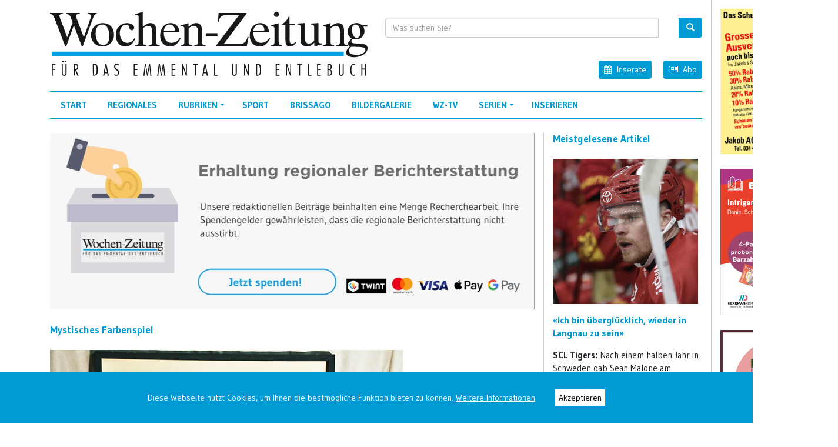

--- FILE ---
content_type: text/html; charset=utf-8
request_url: https://www.wochen-zeitung.ch/d/id/51546/t/Mystisches-Farbenspiel
body_size: 14413
content:
<!DOCTYPE html>
<html  lang="de-CH">
<head id="Head"><meta content="text/html; charset=UTF-8" http-equiv="Content-Type" />
<link rel="apple-touch-icon" sizes="57x57" href="/portals/2/Favicons/apple-icon-57x57.png">
<link rel="apple-touch-icon" sizes="60x60" href="/portals/2/Favicons/apple-icon-60x60.png">
<link rel="apple-touch-icon" sizes="72x72" href="/portals/2/Favicons/apple-icon-72x72.png">
<link rel="apple-touch-icon" sizes="76x76" href="/portals/2/Favicons/apple-icon-76x76.png">
<link rel="apple-touch-icon" sizes="114x114" href="/portals/2/Favicons/apple-icon-114x114.png">
<link rel="apple-touch-icon" sizes="120x120" href="/portals/2/Favicons/apple-icon-120x120.png">
<link rel="apple-touch-icon" sizes="144x144" href="/portals/2/Favicons/apple-icon-144x144.png">
<link rel="apple-touch-icon" sizes="152x152" href="/portals/2/Favicons/apple-icon-152x152.png">
<link rel="apple-touch-icon" sizes="180x180" href="/portals/2/Favicons/apple-icon-180x180.png">
<link rel="icon" type="image/png" sizes="192x192"  href="/portals/2/Favicons/android-icon-192x192.png">
<link rel="icon" type="image/png" sizes="32x32" href="/portals/2/Favicons/Favicon-32x32.png">
<link rel="icon" type="image/png" sizes="96x96" href="/portals/2/Favicons/Favicon-96x96.png">
<link rel="icon" type="image/png" sizes="16x16" href="/portals/2/Favicons/Favicon-16x16.png">
<meta name="msapplication-TileColor" content="#ffffff">
<meta name="msapplication-TileImage" content="/portals/2/Favicons/ms-icon-144x144.png">
<meta name="theme-color" content="#ffffff"><meta http-equiv="X-UA-Compatible" content="IE=edge" /><title>
	Mystisches  Farbenspiel
</title><meta id="MetaDescription" name="DESCRIPTION" content="Die Wochen-Zeitung für das Emmental und Entlebuch berichtet in ihrer Onlineausgabe jede Woche aktuell über Politik, Wirtschaft, Kultur und Sport" /><meta id="MetaKeywords" name="KEYWORDS" content="Emmental, Entlebuch, Region, Zeitung, Bilder, Gemeinden, Politik, Wirtschaft, Kultur, Sport, Leserforum, Brissago, Kolumne, pda, Kanton, Bern, Luzern, Herrmann, Langnau, News, Aktuell, Gratisanzeiger" /><meta id="MetaRobots" name="ROBOTS" content="INDEX, FOLLOW" /><link href="/Resources/Shared/stylesheets/dnndefault/7.0.0/default.css?cdv=407" type="text/css" rel="stylesheet"/><link href="/DesktopModules/DnnSharp/SearchBoost/module.css?cdv=407" type="text/css" rel="stylesheet"/><link href="/Portals/2/Skins/WZ/skin.css?cdv=407" type="text/css" rel="stylesheet"/><link href="/Portals/2/portal.css?cdv=407" type="text/css" rel="stylesheet"/><link href="/Portals/2/Skins/WZ/assets/css/bootstrap.css?cdv=407" type="text/css" rel="stylesheet"/><link href="/Portals/2/Skins/WZ/assets/css/smartmenus.css?cdv=407" type="text/css" rel="stylesheet"/><link href="https://cdnjs.cloudflare.com/ajax/libs/animate.css/3.5.2/animate.min.css?cdv=407" type="text/css" rel="stylesheet"/><link href="/Portals/2/Skins/WZ/assets/css/dnncontra.css?cdv=407" type="text/css" rel="stylesheet"/><link href="/Portals/2/Skins/WZ/custom/custom.css?cdv=407" type="text/css" rel="stylesheet"/><link href="/Portals/2/Skins/WZ/custom/magnific-popup.css?cdv=407" type="text/css" rel="stylesheet"/><link href="/Portals/2/Skins/WZ/custom/swipebox.min.css?cdv=407" type="text/css" rel="stylesheet"/><link href="/Portals/2/Skins/WZ/assets/css/_base.css?cdv=407" type="text/css" rel="stylesheet"/><link href="/DesktopModules/DnnSharp/SearchBoost/templates/input/wz/styles.css?cdv=407" type="text/css" rel="stylesheet"/><link href="/DesktopModules/DnnSharp/Common/static/bootstrap337/css/bootstrap.min.css?cdv=407" type="text/css" rel="stylesheet"/><script type="text/javascript">var g_dnnsfState = {"commonUrl":"/DesktopModules/DnnSharp/Common","protocol":"https","locale":"de-CH","alias":"www.wochen-zeitung.ch","tabId":261,"commonVersion":"5.11.9","virtualDirectory":"","rootAlias":"www.wochen-zeitung.ch","dnnPageQuery":"?id=51546\u0026t=Mystisches-Farbenspiel\u0026language=de-CH"};</script><script src="/Resources/libraries/jQuery/03_05_01/jquery.js?cdv=407" type="text/javascript"></script><script src="/Resources/libraries/jQuery-Migrate/03_02_00/jquery-migrate.js?cdv=407" type="text/javascript"></script><script src="/Resources/libraries/jQuery-UI/01_12_01/jquery-ui.js?cdv=407" type="text/javascript"></script><link rel='SHORTCUT ICON' href='/Portals/2/favicon.ico?ver=uOdkge5awTD03O_LSouclw%3d%3d' type='image/x-icon' /><meta property="og:title" content="Mystisches  Farbenspiel" /><meta property="og:description" content="Das Emmental im Bild: Die Bilder des Burgdorfer Buchdruckers Emil Jenzer weckten das Interesse des Kunstsammlers Schwaar an der grafischen Kunst  Die intensive Leuchtkraft der Farben, die Bewegthei..." /><meta property="og:image" content="https://www.wochen-zeitung.ch/portals/2/images/publications/56043/16-Schwaar_Jenzer-Emil.jpg" /><meta property="og:url" content="https://www.wochen-zeitung.ch/d/id/51546/t/Mystisches-Farbenspiel" /><meta name="twitter:card" content="summary_large_image" /><meta property="og:site_name" content="Wochen-Zeitung für das Emmental und Entlebuch" /><meta name="twitter:image:alt" /><meta property="og:type" content="article" />     
        
			    <script type="text/javascript">
			      var _gaq = _gaq || [];
			      _gaq.push(['_setAccount', 'G-0SEZGB5P2P']);
			      _gaq.push(['_gat._anonymizeIp']);			      
			      _gaq.push(['_trackPageview']);
			 
			      (function() {
				    var ga = document.createElement('script'); ga.type = 'text/javascript'; ga.async = true;
				    ga.src = ('https:' == document.location.protocol ? 'https://ssl' : 'http://www') + '.google-analytics.com/ga.js';
				    var s = document.getElementsByTagName('script')[0]; s.parentNode.insertBefore(ga, s);
			      })();
			    </script>
        
		  <meta name="viewport" content="width=device-width, initial-scale=1.0, maximum-scale=1.0, minimum-scale=1.0, user-scalable=no" /><script src="/DesktopModules/DnnSharp/InfoBox/static/infobox.js?cdv=407" type="text/javascript"></script></head>
<body id="Body">
    <!--MONITORING="547889541235586551245524"-->
    <form method="post" action="/d/id/51546/t/Mystisches-Farbenspiel" id="Form" enctype="multipart/form-data">
<div class="aspNetHidden">
<input type="hidden" name="__EVENTTARGET" id="__EVENTTARGET" value="" />
<input type="hidden" name="__EVENTARGUMENT" id="__EVENTARGUMENT" value="" />
<input type="hidden" name="__VIEWSTATE" id="__VIEWSTATE" value="fPZCz5aMcAgXORcIw5EDMv8vGgZKWJzSKjFvU4+MaduXT5rsvQmpc0/UTtTQlUZRvrqb2zQP/T8kWSn/FJY+8TOPoa10bRCAVQc5eg==" />
</div>

<script type="text/javascript">
//<![CDATA[
var theForm = document.forms['Form'];
if (!theForm) {
    theForm = document.Form;
}
function __doPostBack(eventTarget, eventArgument) {
    if (!theForm.onsubmit || (theForm.onsubmit() != false)) {
        theForm.__EVENTTARGET.value = eventTarget;
        theForm.__EVENTARGUMENT.value = eventArgument;
        theForm.submit();
    }
}
//]]>
</script>


<script src="/WebResource.axd?d=pynGkmcFUV16oN3-wwIGUZOlOiR5ynJI0Jf6vdFt43aQouI0JnzUiRZbgiA1&amp;t=638901613900000000" type="text/javascript"></script>


<script type="text/javascript">
//<![CDATA[
$(function() { 
                         dnnsf.api.searchboost.initInputBox({"ClientId":"dnn_ctr1034_SearchInput_pnlInput","BehaviorId":3,"SuggestionsApi":"//www.wochen-zeitung.ch/DesktopModules/DnnSharp/SearchBoost/API/Autocomplete/FromPopularSearchTerms","UseAutocompleteWithSearchResults":false,"UseAutocompleteWithCategories":false,"PreventNormalSearchForAutocompleteWithSearchResults":false,"SuggestionCount":8,"FwdToSearchResultsPageApi":"//www.wochen-zeitung.ch/DesktopModules/DnnSharp/SearchBoost/API/Search/FwdToSearchResultsPage?language=de-CH","IsLiveSearch":false,"RenderResultsApi":"//www.wochen-zeitung.ch/DesktopModules/DnnSharp/SearchBoost/API/Search/RenderResults"});
                    });infoBox.init({ appUrl: '/DesktopModules/DnnSharp/InfoBox', commonUrl: '/DesktopModules/DnnSharp/Common', tabId: 261, queryString: 'TabId=261&id=51546&t=Mystisches-Farbenspiel&language=de-CH' });var __cultureInfo = {"name":"de-CH","numberFormat":{"CurrencyDecimalDigits":2,"CurrencyDecimalSeparator":".","IsReadOnly":false,"CurrencyGroupSizes":[3],"NumberGroupSizes":[3],"PercentGroupSizes":[3],"CurrencyGroupSeparator":"\u0027","CurrencySymbol":"CHF","NaNSymbol":"NaN","CurrencyNegativePattern":2,"NumberNegativePattern":1,"PercentPositivePattern":1,"PercentNegativePattern":1,"NegativeInfinitySymbol":"-∞","NegativeSign":"-","NumberDecimalDigits":2,"NumberDecimalSeparator":".","NumberGroupSeparator":"\u0027","CurrencyPositivePattern":2,"PositiveInfinitySymbol":"∞","PositiveSign":"+","PercentDecimalDigits":2,"PercentDecimalSeparator":".","PercentGroupSeparator":"\u0027","PercentSymbol":"%","PerMilleSymbol":"‰","NativeDigits":["0","1","2","3","4","5","6","7","8","9"],"DigitSubstitution":1},"dateTimeFormat":{"AMDesignator":"vorm.","Calendar":{"MinSupportedDateTime":"\/Date(-62135596800000)\/","MaxSupportedDateTime":"\/Date(253402297199999)\/","AlgorithmType":1,"CalendarType":1,"Eras":[1],"TwoDigitYearMax":2029,"IsReadOnly":false},"DateSeparator":".","FirstDayOfWeek":1,"CalendarWeekRule":2,"FullDateTimePattern":"dddd, d. MMMM yyyy HH:mm:ss","LongDatePattern":"dddd, d. MMMM yyyy","LongTimePattern":"HH:mm:ss","MonthDayPattern":"d. MMMM","PMDesignator":"nachm.","RFC1123Pattern":"ddd, dd MMM yyyy HH\u0027:\u0027mm\u0027:\u0027ss \u0027GMT\u0027","ShortDatePattern":"dd.MM.yyyy","ShortTimePattern":"HH:mm","SortableDateTimePattern":"yyyy\u0027-\u0027MM\u0027-\u0027dd\u0027T\u0027HH\u0027:\u0027mm\u0027:\u0027ss","TimeSeparator":":","UniversalSortableDateTimePattern":"yyyy\u0027-\u0027MM\u0027-\u0027dd HH\u0027:\u0027mm\u0027:\u0027ss\u0027Z\u0027","YearMonthPattern":"MMMM yyyy","AbbreviatedDayNames":["So.","Mo.","Di.","Mi.","Do.","Fr.","Sa."],"ShortestDayNames":["So.","Mo.","Di.","Mi.","Do.","Fr.","Sa."],"DayNames":["Sonntag","Montag","Dienstag","Mittwoch","Donnerstag","Freitag","Samstag"],"AbbreviatedMonthNames":["Jan","Feb","Mär","Apr","Mai","Jun","Jul","Aug","Sep","Okt","Nov","Dez",""],"MonthNames":["Januar","Februar","März","April","Mai","Juni","Juli","August","September","Oktober","November","Dezember",""],"IsReadOnly":false,"NativeCalendarName":"Gregorianischer Kalender","AbbreviatedMonthGenitiveNames":["Jan.","Feb.","März","Apr.","Mai","Juni","Juli","Aug.","Sep.","Okt.","Nov.","Dez.",""],"MonthGenitiveNames":["Januar","Februar","März","April","Mai","Juni","Juli","August","September","Oktober","November","Dezember",""]},"eras":[1,"n. Chr.",null,0]};//]]>
</script>

<script src="/ScriptResource.axd?d=adh3E5cO-sui5hiWTUsTpNi8RIbyPTd6nT963l4o753awot_Nsh1wMRTIObTPrh5xUZzhdZjS7XHR_BAH6Djl8SEyTwA8Ego7rlAULBe-fcN2E89XVDXmacqMHn03X99P1Wm_A2&amp;t=5c0e0825" type="text/javascript"></script>
<script src="/ScriptResource.axd?d=dF93vne5OdimSgV9UZk9h5xEFyByBh25wm7e0U_hzDJSqsQ0AnR_YnE1Fy0ZHMbR7kA_FWDXqZDwGFl_HTsuOMQ7jOKaSP9jG4ZDRETyUbtqKbyrv5pZ1mCCfUQOiByMIvNcnX6NnAdP6znm0&amp;t=5c0e0825" type="text/javascript"></script>
<div class="aspNetHidden">

	<input type="hidden" name="__VIEWSTATEGENERATOR" id="__VIEWSTATEGENERATOR" value="CA0B0334" />
	<input type="hidden" name="__VIEWSTATEENCRYPTED" id="__VIEWSTATEENCRYPTED" value="" />
	<input type="hidden" name="__EVENTVALIDATION" id="__EVENTVALIDATION" value="AyfdNeMqgPHgShFJ7h3MjaSIWG4W2MO4utlR/kVrKuPNHA0df2oBlCXriNbz7MHGNi1PKbt7h+MHEoBTDH2DxDF3Axowes8NoI5XlGIEJM+8GCfs" />
</div><script src="/js/dnn.modalpopup.js?cdv=407" type="text/javascript"></script><script src="/Resources/Shared/Scripts/jquery/jquery.hoverIntent.min.js?cdv=407" type="text/javascript"></script><script src="/Portals/2/Skins/WZ/assets/js/CookieBubble.js?cdv=407" type="text/javascript"></script><script src="/js/dnncore.js?cdv=407" type="text/javascript"></script><script src="/DesktopModules/DnnSharp/SearchBoost/templates/input/wz/script.js?cdv=407" type="text/javascript"></script><script src="/DesktopModules/DnnSharp/Common/static/dnnsf/dnnsf.js?cdv=407" type="text/javascript"></script><script src="/DesktopModules/DnnSharp/Common/static/bootstrap341/js/bootstrap.min.js?cdv=407" type="text/javascript"></script><script src="/DesktopModules/DnnSharp/Common/static/js/typeahead.min.js?cdv=407" type="text/javascript"></script>
<script type="text/javascript">
//<![CDATA[
Sys.WebForms.PageRequestManager._initialize('ScriptManager', 'Form', [], [], [], 90, '');
//]]>
</script>

        
        
        
<link href="https://fonts.googleapis.com/css?family=Gudea:400,700" rel="stylesheet"> 
<link rel="stylesheet" href="https://maxcdn.bootstrapcdn.com/font-awesome/4.4.0/css/font-awesome.min.css" />


<!--CDF(Css|/Portals/2/Skins/WZ/assets/css/bootstrap.css?cdv=407|DnnPageHeaderProvider|100)-->
<!--CDF(Css|/Portals/2/Skins/WZ/assets/css/smartmenus.css?cdv=407|DnnPageHeaderProvider|100)-->
<!--CDF(Css|https://cdnjs.cloudflare.com/ajax/libs/animate.css/3.5.2/animate.min.css?cdv=407|DnnPageHeaderProvider|100)-->
<!--CDF(Css|/Portals/2/Skins/WZ/assets/css/dnncontra.css?cdv=407|DnnPageHeaderProvider|100)-->
<!--CDF(Css|/Portals/2/Skins/WZ/custom/custom.css?cdv=407|DnnPageHeaderProvider|100)-->
<!--CDF(Css|/Portals/2/Skins/WZ/custom/magnific-popup.css?cdv=407|DnnPageHeaderProvider|100)-->
<!--CDF(Css|/Portals/2/Skins/WZ/custom/swipebox.min.css?cdv=407|DnnPageHeaderProvider|100)-->

<style>
a.DPSchema:link, a.DPSchema:visited {font-size: 0.875rem; color: #FFFFFF; text-decoration: underline;}a.DPSchema:hover {font-size: 0.875rem; color: #FFFFFF; text-decoration: none;}a.DPSchema:active {font-size: 0.875rem; color: #FFFFFF; text-decoration: none;}</style>
<div class="cookieBubble" style="width: 100%; text-align: center; position: fixed; bottom: 0px; z-index: 1500; display: none;">
        <div class="cb-wrapper" style="background: #009BD5; padding: 30px 0; color: #FFFFFF; font-size: 0.875rem;">
            <div class="cb-row">
                <div class="cb-message">
                    <span>Diese Webseite nutzt Cookies, um Ihnen die bestmögliche Funktion bieten zu können. <a class="DPSchema" href="https://www.wochen-zeitung.ch/Datenschutz">Weitere Informationen</a> </span> 
                    <span style="display: inline; margin-left: 30px;"><button class="gotit-btn" style="font-size: 0.875rem; font-family: inherit; background: #FFFFFF; color: black; padding: 3px 6px; border: 0;" onclick="javascript:void(0)">Akzeptieren</button></span>
                </div>
            </div>
        </div></div>
<!--CDF(Javascript|/Portals/2/Skins/WZ/assets/js/CookieBubble.js?cdv=407|DnnBodyProvider|100)-->
<script>		
	$(document).ready(function(){	
		$('.cookieBubble').cookieBubble();
	});	
</script>
<script data-ad-client="ca-pub-2562621655639189" async src="https://pagead2.googlesyndication.com/pagead/js/adsbygoogle.js"></script>
<!--CDF(Css|/Portals/2/Skins/WZ/assets/css/_base.css?cdv=407|DnnPageHeaderProvider|100)-->









<header class="header">
	<div id="sponsors" class="d-none d-xl-block d-print-none">
		<div id="dnn_SponsorPane"><div class="DnnModule DnnModule-DNN_HTML DnnModule-823"><a name="823"></a><div id="dnn_ctr823_ContentPane" class="contentpane mb-4"><!-- Start_Module_823 --><div id="dnn_ctr823_ModuleContent" class="DNNModuleContent ModDNNHTMLC">
	<div id="dnn_ctr823_HtmlModule_lblContent" class="Normal">
		<p><a title="Jakob Markt" target="_blank" href="https://www.jakob-markt.ch/jakob-schuehparadies.html"><div class="text-center" style="position: relative; z-index: 1;" class="ImageBox"><img src="/portals/2/images/advertising/20260114133531716.jpg" /></div></a> <div style="padding-bottom: 25px;"></div><a title="Buch des Monats" target="_blank" href="https://herme.li/hcUIS"><div class="text-center" style="position: relative; z-index: 1;" class="ImageBox"><img src="/portals/2/images/advertising/2026011411513390.jpg" /></div></a> <div style="padding-bottom: 25px;"></div><a title="Emmentalshop.ch" target="_blank" href="https://herme.li/U2jcA"><div class="text-center" style="position: relative; z-index: 1;" class="ImageBox"><img src="/portals/2/images/advertising/2026011485952443.jpg" /></div></a> <div style="padding-bottom: 25px;"></div><div class="BgAdv"><script async src="https://pagead2.googlesyndication.com/pagead/js/adsbygoogle.js"></script> <!-- Google tag (gtag.js) --> <script async src="https://www.googletagmanager.com/gtag/js?id=G-0SEZGB5P2P"></script> <script>   window.dataLayer = window.dataLayer || []; function gtag() { dataLayer.push(arguments); } gtag('js', new Date()); gtag('config', 'G-0SEZGB5P2P'); </script><ins class="adsbygoogle"
 style="display:block"
data-ad-format="auto"
data-ad-layout-key="auto"
 data-ad-client="ca-pub-2562621655639189"
 data-ad-slot="8806064001"
</ins><script>(adsbygoogle = window.adsbygoogle || []).push({});</script></div> <div style="padding-bottom: 25px;"></div><div class="BgAdv"><script async src="https://pagead2.googlesyndication.com/pagead/js/adsbygoogle.js"></script> <!-- Google tag (gtag.js) --> <script async src="https://www.googletagmanager.com/gtag/js?id=G-0SEZGB5P2P"></script> <script>   window.dataLayer = window.dataLayer || []; function gtag() { dataLayer.push(arguments); } gtag('js', new Date()); gtag('config', 'G-0SEZGB5P2P'); </script><ins class="adsbygoogle"
 style="display:block"
data-ad-format="auto"
data-ad-layout-key="auto"
 data-ad-client="ca-pub-2562621655639189"
 data-ad-slot="8806064001"
</ins><script>(adsbygoogle = window.adsbygoogle || []).push({});</script></div> <div style="padding-bottom: 25px;"></div><div class="BgAdv"><script async src="https://pagead2.googlesyndication.com/pagead/js/adsbygoogle.js"></script> <!-- Google tag (gtag.js) --> <script async src="https://www.googletagmanager.com/gtag/js?id=G-0SEZGB5P2P"></script> <script>   window.dataLayer = window.dataLayer || []; function gtag() { dataLayer.push(arguments); } gtag('js', new Date()); gtag('config', 'G-0SEZGB5P2P'); </script><ins class="adsbygoogle"
 style="display:block"
data-ad-format="auto"
data-ad-layout-key="auto"
 data-ad-client="ca-pub-2562621655639189"
 data-ad-slot="4937017477"
</ins><script>(adsbygoogle = window.adsbygoogle || []).push({});</script></div> <div style="padding-bottom: 25px;"></div> <div style="padding-bottom: 25px;"></div> <div style="padding-bottom: 25px;"></div></p>

	</div>






</div><!-- End_Module_823 --></div>
</div></div>
 	</div>
    <div class="container BgGreyR pb-4 text-left">
		<div class="row">
        	<div class="col-sm-6 col-md-6 col-lg-6 col-xl-6 col-12">
        		<div class="nav-brand">
        			<a href="https://www.wochen-zeitung.ch/" target="_top">
						<object type="image/svg+xml" data="/Portals/2/Skins/WZ/custom/logo.svg" style="pointer-events: none;">
  							<!-- fallback -->
							<img src="/Portals/2/Skins/WZ/custom/logo.png" border="0" />
						</object>
					</a>
        		</div>
        	</div>
        	<div class="d-none .d-md-block .d-xl-none col-lg-2 col-xl-2 col-12 text-right d-print-none"></div>
        	<div class="col-sm-6 col-md-6 col-lg-6 col-xl-6 col-12 text-right d-print-none">
        		<div class="search">
        			<div id="dnn_SearchPane"><div class="DnnModule DnnModule-avtSearchBoostInput DnnModule-1034"><a name="1034"></a>

<div class="row">
	<div class="col-12 text-left">
    	<div id="dnn_ctr1034_ContentPane" class="contentpane mb-4"><!-- Start_Module_1034 --><div id="dnn_ctr1034_ModuleContent" class="DNNModuleContent ModavtSearchBoostInputC">
	<div id="dnn_ctr1034_SearchInput_pnlInput" class="sb-module-instance"><div class="bstrap30">
    <div class="row sb-default">
        <div class="col-md-12">
                <div class="input-group dropdown sb-dropdown adv-search">
                    <input type="text" class="form-control search-box typeahead" aria-label="search input" title="search input" placeholder="Was suchen Sie?" value="" />
                    <div class="input-group-btn">
                        <div class="btn-group" role="group" aria-label="search group">
                            <button type="button" class="btn btn-primary search-btn" onclick="" aria-label="search button" name="search button"><span class="glyphicon glyphicon-search" aria-hidden="true"></span></button>
                        </div>
                    </div>
                    </div>
        </div>
    </div>
</div>

<script>
</script>





</div>
<div id="dnn_ctr1034_SearchInput_pnlError"></div>

<!-- For old templates: -->
<div>
<script>
    // some common functions
    function sbInp_clearPlaceholder(sbox) {
        sbox = $(sbox);
        if (sbox.hasClass('searchBoxEmpty')) {
            sbox.removeClass('searchBoxEmpty').val('').removeAttr('placeholder');
        }
    }
    function sbInp_syncPlaceholder(sbox) {
        sbox = $(sbox);
        sbox.removeClass('searchBoxEmpty');
        var emptyText = sbox.attr('data-empty');
        if ($.trim(sbox.val()).length == 0 || $.trim(sbox.val()) == emptyText) {
            sbox.addClass('searchBoxEmpty').val(emptyText).attr('placeholder', emptyText);
        }
    }
</script>
</div>

</div><!-- End_Module_1034 --></div>
	</div>
</div>
</div></div>
        		</div>
			<div class="row HeaderLinks">
		<div class="col-12 text-right">
			<a class="btn btn-info2 btn-sm" href="/Inserate"><i class="fa fa-action-form fa fa-calendar pull-left"></i>Inserate</a>
			<span class="px-2"></span>
			<a class="btn btn-info2 btn-sm" href="/Abonnement"><i class="fa fa-action-form fa fa-newspaper-o pull-left"></i>Abo</a>
		</div>
	</div>
        	</div>
        </div>
    	<div class="row d-print-none" style="position: relative;">
			<div class="col-md-12">
						<div class="BgBlueT BgBlueB">
							<div class="menu-bar mr-auto">
								<nav class="contra-nav" role="navigation">
				    					<input id="main-menu-state" type="checkbox" />
				    					<label class="main-menu-btn" for="main-menu-state"><span class="main-menu-btn-icon"></span> Toggle main menu visibility</label>
					   					

<!-- ./ helper -->



            <ul id="main-menu" class="sm sm-contra">
                    <li id="NAV-192"><a href="https://www.wochen-zeitung.ch/" class=" ">Start</a></li>                    
                    <li id="NAV-219"><a href="https://www.wochen-zeitung.ch/Regionales" class=" ">Regionales</a></li>                    
                    <li id="NAV-220">
                        <a href="#" class=" ">Rubriken</a>
                                <ul>
                    <li id="NAV-221"><a href="https://www.wochen-zeitung.ch/Rubriken/Kolumne" class=" ">Kolumne</a></li>
                    <li id="NAV-222"><a href="https://www.wochen-zeitung.ch/Rubriken/Auszeit" class=" ">Auszeit</a></li>
                    <li id="NAV-728"><a href="https://www.wochen-zeitung.ch/Rubriken/Blick-zur&#252;ck" class=" ">Blick zur&#252;ck</a></li>
                    <li id="NAV-223"><a href="https://www.wochen-zeitung.ch/Rubriken/Vo-fruecher" class=" ">Vo fr&#252;echer</a></li>
                    <li id="NAV-224"><a href="https://www.wochen-zeitung.ch/Rubriken/Oert-u-Naeme" class=" ">&#214;rt u N&#228;me</a></li>
                    <li id="NAV-793"><a href="https://www.wochen-zeitung.ch/Rubriken/Wuche-Tiger" class=" ">Wuche-Tiger</a></li>
                    <li id="NAV-226"><a href="https://www.wochen-zeitung.ch/Rubriken/U-20" class=" ">U 20</a></li>
                    <li id="NAV-227"><a href="https://www.wochen-zeitung.ch/Rubriken/Leserbriefe" class=" ">Leserbriefe</a></li>
                    <li id="NAV-529"><a href="https://www.wochen-zeitung.ch/Rubriken/Objekt-der-Woche" class=" ">Objekt der Woche</a></li>
                    <li id="NAV-233"><a href="https://www.wochen-zeitung.ch/Rubriken/Emmental-im-Bild" class=" ">Emmental im Bild</a></li>
        </ul>

                    </li>                 
                    <li id="NAV-228"><a href="https://www.wochen-zeitung.ch/Sport" class=" ">Sport</a></li>                    
                    <li id="NAV-229"><a href="https://www.wochen-zeitung.ch/Brissago" class=" ">Brissago</a></li>                    
                    <li id="NAV-230"><a href="https://www.wochen-zeitung.ch/Bildergalerie" class=" ">Bildergalerie</a></li>                    
                    <li id="NAV-231"><a href="https://www.wochen-zeitung.ch/WZ-TV" class=" ">WZ-TV</a></li>                    
                    <li id="NAV-232">
                        <a href="#" class=" ">Serien</a>
                                <ul>
                    <li id="NAV-791"><a href="https://www.wochen-zeitung.ch/Serien/Acheluege" class=" ">Acheluege</a></li>
                    <li id="NAV-781"><a href="https://www.wochen-zeitung.ch/Serien/Bald-ist-Jodlerfest" class=" ">Bald ist Jodlerfest</a></li>
                    <li id="NAV-234"><a href="https://www.wochen-zeitung.ch/Serien/Engagiert-fuer-die-WZ" class=" ">Engagiert f&#252;r die WZ</a></li>
                    <li id="NAV-661"><a href="https://www.wochen-zeitung.ch/Serien/Hopfen" class=" ">Hopfen</a></li>
                    <li id="NAV-373"><a href="https://www.wochen-zeitung.ch/Serien/Jubilaeum-75-Jahre-SCL-Tigers" class=" ">Jubil&#228;um 75 Jahre SCL Tigers</a></li>
                    <li id="NAV-236"><a href="https://www.wochen-zeitung.ch/Serien/Klingt-gut" class=" ">Klingt gut</a></li>
                    <li id="NAV-792"><a href="https://www.wochen-zeitung.ch/Serien/Neuer-Tigers-Campus" class=" ">Neuer &quot;Tigers&quot; Campus</a></li>
                    <li id="NAV-695"><a href="https://www.wochen-zeitung.ch/Serien/Verdingt-Versorgt" class=" ">Verdingt - Versorgt</a></li>
                    <li id="NAV-794"><a href="https://www.wochen-zeitung.ch/Serien/Wandern" class=" ">Wandern</a></li>
                    <li id="NAV-671"><a href="https://www.wochen-zeitung.ch/Serien/Wieder-entdeckt" class=" ">Wieder entdeckt</a></li>
                    <li id="NAV-235"><a href="https://www.wochen-zeitung.ch/Serien/Wiederverwerten" class=" ">Wiederverwerten</a></li>
                    <li id="NAV-359"><a href="https://www.wochen-zeitung.ch/Serien/Eingeschraenkt-leben" class=" ">&#171;Eingeschr&#228;nkt leben&#187;</a></li>
                    <li id="NAV-379"><a href="https://www.wochen-zeitung.ch/Serien/20-Jahre-Unesco-Biosph&#228;re-Entlebuch" class=" ">20 Jahre Unesco Biosph&#228;re Entlebuch</a></li>
        </ul>

                    </li>                 
                    <li id="NAV-262"><a href="https://www.wochen-zeitung.ch/Inserate" class=" ">Inserieren</a></li>                    
<!-- ./ for loop -->
        </ul>
<!-- ./ node count -->



								</nav>
							</div>
				    	</div>
	    	</div>
		</div>
	</div>
</header>

<div id="content-areas">
	<div class="container">
       	<div class="row">
       		<div class="col-md-12 col-12 BgGreyR d-print-none">
       			<div id="dnn_ContentPane1" class="DNNEmptyPane"></div>
       		</div>
       		<div class="col-md-12 col-lg-8 col-xl-9 col-12 BgGreyR d-print-block-12">
       			<div id="dnn_ContentPane2"><div class="DnnModule DnnModule-DNN_HTML DnnModule-932"><a name="932"></a>

<div class="row">
	<div class="col-12 text-left">
    	<div id="dnn_ctr932_ContentPane" class="contentpane mb-4"><!-- Start_Module_932 --><div id="dnn_ctr932_ModuleContent" class="DNNModuleContent ModDNNHTMLC">
	<div id="dnn_ctr932_HtmlModule_lblContent" class="Normal">
		<p></p>

<p><a title="Jetzt spenden" target="_blank" href="https://www.herrmann-druck.ch/spenden"><div class="text-center" style="position: relative; z-index: 1;" class="ImageBox"><img src="/portals/2/images/advertising/20230828162152690.jpg" /></div></a><div style="padding-bottom: 25px;"></div></p>

<div class="row"><div class="col-sm-11 col-12">
<div class="pb-4"><h1>Mystisches  Farbenspiel</h1></div><div class="pb-1"><img alt="Mystisches  Farbenspiel" style="max-width: 100%;" src="/portals/2/images/publications/56043/16-Schwaar_Jenzer-Emil.jpg" /></div><div style="font-size: 90%" class="pb-4"></div><div class="pb-4 ReCode"><strong>Das Emmental im Bild: </strong><p>Die Bilder des Burgdorfer Buchdruckers Emil Jenzer weckten das Interesse des Kunstsammlers Schwaar an der grafischen Kunst. Die intensive Leuchtkraft der Farben, die Bewegtheit der Formen, die Dynamik und der Rhythmus der Bilder beeindruckten ihn. Die beiden Männer waren befreundet und 1994 schenkte Jenzer der Stiftung Schwaar einen repräsentativen Querschnitt seines eindrücklichen typographischen Werkes.</p></div><div class="pt-3 pb-4">
<div class="DetailBox1"><div class="pb-2"><strong>Das Emmental im Bild</strong></div></div>
<div class="DetailBoxBg1"><div class="ReCode">In diesem Jahr präsentiert die «Wochen-Zeitung» an dieser Stelle Werke aus der Sammlung von Hans Ulrich Schwaar</div></div>
</div><div class="py-4">18.04.2019 :: </div></div></div>

<p><div class="row d-print-none">
<div class="col-12 pt-4">
<div id="Socials">
<div class="Button">
<a target="_blank" href="http://www.facebook.com/share.php?u=https://www.wochen-zeitung.ch/d/id/51546/t/Mystisches-Farbenspiel">
<div class="FB">
<div>Teilen</div>
</div>
</a>
</div>
<div class="Button">
<a target="_blank" href="http://twitter.com/share?url=https://www.wochen-zeitung.ch/d/id/51546/t/Mystisches-Farbenspiel">
<div class="TW">
<div>Teilen</div>
</div>
</a>
</div>
<div class="Button">
<a target="_blank" href="whatsapp://send?text=https://www.wochen-zeitung.ch/d/id/51546/t/Mystisches-Farbenspiel" data-action="share/whatsapp/share">
<div class="WU">
<div>Teilen</div>
</div>
</a>
</div>
<div class="Button">
<a target="_blank" href="http://www.linkedin.com/shareArticle?mini=true&url=https://www.wochen-zeitung.ch/d/id/51546/t/Mystisches-Farbenspiel&source=http://www.wochen-zeitung.ch">
<div class="LE">
<div>Teilen</div>
</div>
</a>
</div>
<div class="Button">
<a target="_blank" href="http://www.xing.com/social_plugins/share?url=https://www.wochen-zeitung.ch/d/id/51546/t/Mystisches-Farbenspiel">
<div class="XI">
<div>Teilen</div>
</div>
</a>
</div>
<div class="Button">
<a target="_blank" href="mailto:?subject=Beitrag in der Wochen-Zeitung&body=Dieser Beitrag könnte Sie interessieren:<br><br>https://www.wochen-zeitung.ch/d/id/51546/t/Mystisches-Farbenspiel">
<div class="EM">
<div>E-Mail</div>
</div>
</a>
</div>
<div class="Button">
<a href="javascript:window.print()">
<div class="PR">
<div>Drucken</div>
</div>
</a>
</div>
<div style="clear: both;"></div>
</div></div></div></p>

<p><div class="row">
<div class="col-lg-6 col-12 d-xl-none"><div style="padding-bottom: 25px;"></div> <a title="Buch des Monats" target="_blank" href="https://herme.li/hcUIS"><div class="text-center" style="position: relative; z-index: 1;" class="ImageBox"><img src="/portals/2/images/advertising/2026011411513390.jpg" /></div></a> <div style="padding-bottom: 25px;"></div></div></p>

<p><div class="col-lg-6 col-12 d-xl-none"><div style="padding-bottom: 25px;"></div> <a title="Jakob Markt" target="_blank" href="https://www.jakob-markt.ch/jakob-schuehparadies.html"><div class="text-center" style="position: relative; z-index: 1;" class="ImageBox"><img src="/portals/2/images/advertising/20260114133531716.jpg" /></div></a> <div style="padding-bottom: 25px;"></div></div>
</div></p>

	</div>






</div><!-- End_Module_932 --></div>
	</div>
</div>
</div></div>
       		</div>
       		<div class="col-md-12 col-lg-4 col-xl-3 col-12 BgGreyR d-print-none">
       			<div id="dnn_ContentPane3"><div class="DnnModule DnnModule-DNN_HTML DnnModule-858"><a name="858"></a>

<div class="row">
	<div class="col-12 text-left mb-4">
		<div><h2><span id="dnn_ctr858_dnnTITLE_titleLabel" class="Head">Meistgelesene Artikel</span>


</h2></div>
	</div>
	<div class="col-12 text-left">
    	<div id="dnn_ctr858_ContentPane" class="contentpane mb-4"><!-- Start_Module_858 --><div id="dnn_ctr858_ModuleContent" class="DNNModuleContent ModDNNHTMLC">
	<div id="dnn_ctr858_HtmlModule_lblContent" class="Normal">
		<div class="row"><div class="col-12 pb-4">
<div class="pb-4"><a class="PubLink" target="_self" href="/d/id/71654/t/Ich-bin-uebergluecklich-wieder-in-Langnau-zu-sein"><div><div style="position: relative; z-index: 1;" class="ImageBox">
<div class="imgLiquidFill imgLiquid" style="width: 247px; height: 247px;">
<img  alt="«Ich bin überglücklich,  wieder in Langnau zu sein»" src="/portals/2/images/publications/th20260114131821793.jpg" />
</div>
</div></div><div class="py-3"><h3>«Ich bin überglücklich,  wieder in Langnau zu sein»</h3></div><div><strong>SCL Tigers: </strong>Nach einem halben Jahr in Schweden gab Sean Malone am Samstag sein Comeback für die SCL Tigers. Der Amerikaner ist überg...</div></a></div><div class="BgGreyB mb-4"></div>
<div class="pb-4"><a class="PubLink" target="_self" href="/d/id/71635/t/Der-Start-mit-dem-Magic-Pass-gelingt-der-Zauber-soll-aber-nicht-verfliegen"><div><div style="position: relative; z-index: 1;" class="ImageBox">
<div class="imgLiquidFill imgLiquid" style="width: 247px; height: 247px;">
<img  alt="Der Start mit dem Magic Pass gelingt, der Zauber soll aber nicht verfliegen" src="/portals/2/images/publications/th20260114123757886.jpg" />
</div>
</div></div><div class="py-3"><h3>Der Start mit dem Magic Pass gelingt, der Zauber soll aber nicht verfliegen</h3></div><div><strong>Sörenberg: </strong>Der Magic Pass beschert den Bergbahnen deutlich mehr Gäste - auch solche von weiter entfernten Regionen wie der Westschw...</div></a></div><div class="BgGreyB mb-4"></div>
<div class="pb-4"><a class="PubLink" target="_self" href="/d/id/71639/t/Das-Debuet-in-der-hoechsten-Liga"><div><div style="position: relative; z-index: 1;" class="ImageBox">
<div class="imgLiquidFill imgLiquid" style="width: 247px; height: 247px;">
<img  alt="Das Debüt in der höchsten Liga" src="/portals/2/images/publications/th20260114124639873.jpg" />
</div>
</div></div><div class="py-3"><h3>Das Debüt in der höchsten Liga</h3></div><div><strong>Eishockey: </strong></div></a></div><div class="BgGreyB mb-4"></div>
</div></div>

	</div>






</div><!-- End_Module_858 --></div>
	</div>
</div></div></div>
       		</div>
       		<div class="col-md-12 col-12 BgGreyR d-print-none">
       			<div id="dnn_ContentPane4" class="DNNEmptyPane"></div>
       		</div>
		</div>
        <div class="row">
        	<div class="col-md-12 col-12 BgGreyR d-print-none">
        		<div id="dnn_ContentPane" class="DNNEmptyPane"></div>
        	</div>
		</div>
	</div>
</div>

<footer id="footer BgGreyR d-print-none">
    <div class="container">
		<div class="copyright-section BgBlueT d-print-none">
		    <div class="row flex-items-xs-bottom">
		        <div class="col-sm-6 col-md-6 col-lg-3 col-sm text-xs-center text-sm-left">
		            <ul class="list-inline">
		                <li class="list-inline-item">Wochen-Zeitung<br/>Brennerstrasse 7<br/>3550 Langnau i. E.</li>
		            </ul>
		        </div>
		        <div class="col-sm-6 col-md-6 col-lg-3 col-sm text-xs-center text-sm-left">
		            <ul class="list-inline">
						<li class="list-inline-item">Tel. 034 409 40 01<br/><a href="mailto:info@wochen-zeitung.ch">info@wochen-zeitung.ch</a></li>
		            </ul>
		        </div>
		        <div class="col-sm-6 col-md-6 col-lg-3 col-sm text-xs-center text-sm-left">
		            <ul class="list-inline">
		                <li class="list-inline-item">Redaktion: 034 409 40 05</li>
		            </ul>
		        </div>
		        <div class="col-sm-6 col-md-6 col-lg-3 col-sm text-xs-center text-sm-left">
		            <ul class="list-inline">
		                <li class="list-inline-item">Öffnungszeiten:<br/>Montag - Freitag<br/>07:30 - 12:00 Uhr<br/>13:30 - 17:00 Uhr</li>
		            </ul>
		        </div>
		    </div>
		</div>
		<div class="copyright-section2 d-print-none">
		    <div class="row flex-items-xs-bottom">
		        <div class="col-sd-6 col-md-6 col-lg-3 col-12 text-xs-center text-sm-left">
		            <ul class="list-inline">
		                <li class="list-inline-item"><span id="dnn_dnnCopyright_lblCopyright" class="SkinObject">&copy; 2026 Herrmann AG</span>
</li>
						<li class="list-inline-item Login"><a id="dnn_LOGIN1_loginLink" title="anmelden" class="SkinObject" rel="nofollow" onclick="return dnnModal.show(&#39;https://www.wochen-zeitung.ch/Login?returnurl=/d/id/51546/t/Mystisches-Farbenspiel&amp;popUp=true&#39;,/*showReturn*/true,300,650,true,&#39;&#39;)" href="https://www.wochen-zeitung.ch/Login?returnurl=%2fd%2fid%2f51546%2ft%2fMystisches-Farbenspiel">anmelden</a>
</li>
		            </ul>
		        </div>
		        <div class="col-sd-6 col-md-6 col-lg-3 col-12 text-xs-center text-sm-right">
		            <ul class="list-inline">
						<li class="list-inline-item"><a href="https://www.facebook.com/1.wochenzeitung/" target="_blank"><i class="socials fa fa-facebook-square fa-2x" aria-hidden="true"></i></a></li>
						<li class="list-inline-item"><a href="https://www.youtube.com/channel/UCfPNqhxSnUNJbkI-NZqAigg" target="_blank"><i class="socials fa fa-youtube-square fa-2x" aria-hidden="true"></i></a></li>
						<li class="list-inline-item"><a href="https://instagram.com/wochen.zeitung?igshid=skr8z78v75vg" target="_blank"><i class="socials fa fa-instagram fa-2x" aria-hidden="true"></i></a></li>
		            </ul>
		        </div>
		        <div class="col-sm-12 col-md-12 col-lg-6 col-12 text-xs-center text-md-center text-xl-right text-sm-right">
		            <ul class="list-inline">
		                <li class="list-inline-item"><a href="/Ueber-uns">Über uns</a></li>
		                <li class="list-inline-item">|</li>
		                <li class="list-inline-item"><a target="_blank" href="/portals/2/AGB.pdf">AGB</a></li>
		                <li class="list-inline-item">|</li>
		                <li class="list-inline-item"><a href="/Datenschutz">Datenschutz</a></li>
		                <li class="list-inline-item">|</li>
		                <li class="list-inline-item"><a href="/Impressum">Impressum</a></li>
		            </ul>
		        </div>
		    </div>
		</div>
    </div>    
</footer>

<a href="#" class="back-to-top"><i class="fa fa-angle-up"></i></a>   

<script>
    // SmartMenus init
    $(function () {
        $('#main-menu').smartmenus({
            subMenusSubOffsetX: 1,
            subMenusSubOffsetY: -8
        });
    });

    // SmartMenus mobile menu toggle button
    $(function () {
        var $mainMenuState = $('#main-menu-state');
        if ($mainMenuState.length) {
            // animate mobile menu
            $mainMenuState.change(function (e) {
                var $menu = $('#main-menu');
                if (this.checked) {
                    $menu.hide().slideDown(250, function () { $menu.css('display', ''); });
                } else {
                    $menu.show().slideUp(250, function () { $menu.css('display', ''); });
                }
            });
            // hide mobile menu beforeunload
            $(window).bind('beforeunload unload', function () {
                if ($mainMenuState[0].checked) {
                    $mainMenuState[0].click();
                }
            });
        }
    });
</script>
<!--CDF(Javascript|https://cdnjs.cloudflare.com/ajax/libs/tether/1.4.0/js/tether.min.js?cdv=407|DnnFormBottomProvider|100)-->
<!--CDF(Javascript|/Portals/2/Skins/WZ/assets/js/bootstrap.js?cdv=407|DnnFormBottomProvider|100)-->
<!--CDF(Javascript|/Portals/2/Skins/WZ/assets/js/jquery.smartmenus.js?cdv=407|DnnFormBottomProvider|100)-->
<!--CDF(Javascript|/Portals/2/Skins/WZ/assets/js/utils.js?cdv=407|DnnFormBottomProvider|100)-->
<!--CDF(Javascript|/Portals/2/Skins/WZ/assets/js/dnncontra.js?cdv=407|DnnFormBottomProvider|100)-->
<!--CDF(Javascript|/Portals/2/Skins/WZ/custom/jquery.magnific-popup.js?cdv=407|DnnFormBottomProvider|100)-->
<!--CDF(Javascript|/Portals/2/Skins/WZ/custom/imgLiquid-min.js?cdv=407|DnnFormBottomProvider|100)-->
<!--CDF(Javascript|/Portals/2/Skins/WZ/custom/swipebox.min.js?cdv=407|DnnFormBottomProvider|100)-->

<script>
$(document).ready(function() {
	$('.popup-gallery').each(function() { 
  	  $(this).magnificPopup({
    	    delegate: 'a', // the selector for gallery item
        	type: 'image',
		tLoading: 'Lade Bild #%curr%...',
		mainClass: 'mfp-img-mobile',
 	       	gallery: {
 	        	enabled:true,
 				navigateByImgClick: true,
				preload: [0,1] // Will preload 0 - before current, and 1 after the current image
		},
		image: {
			tError: 'Das Bild #%curr% konnte nicht geladen werden.',
			titleSrc: function(item) {
				return item.el.attr('title');
			}
		}
 	   });
	});
	$('.popup-gallery-all').magnificPopup({
		delegate: 'a',
		type: 'image',
		tLoading: 'Lade Bild #%curr%...',
		mainClass: 'mfp-img-mobile',
		gallery: {
			enabled: true,
			navigateByImgClick: true,
			preload: [0,1] // Will preload 0 - before current, and 1 after the current image
		},
		image: {
			tError: 'Das Bild #%curr% konnte nicht geladen werden.',
			titleSrc: function(item) {
				return item.el.attr('title');
			}
		}
	});
	$('.video').magnificPopup({
	  type: 'iframe',
	  iframe: {
	    patterns: {
	      youtube: {
	        index: 'youtube.com/',
	        id: 'v=',
	        src: 'https://www.youtube.com/embed/%id%?autoplay=1&showinfo=1&rel=0'
	      }
	    }
	  }
	});
	$('.open-popup-link').magnificPopup({
	  type:'inline',
	  midClick: true
	});	
});
$(function () {
  $('[data-toggle="popover"]').popover()
});
  $('#Slider').carousel({interval: false})
</script>
<script>
	$( document ).ready(function() {

			/* Basic Gallery */
			$(".swipebox").swipebox({
				useCSS : true, // false will force the use of jQuery for animations
				hideBarsDelay : 0 // 0 to always show caption and action bar
			});
			
			
			/* Video */
			$( '.swipebox-video' ).swipebox();

			/* Dynamic Gallery */
			$( '#gallery' ).on( 'click', function( e ) {
				e.preventDefault();
				$.swipebox( [
					{ href : 'demo/images/big-1.jpg', title : 'My Caption' },
					{ href : 'demo/images/big-2.jpg', title : 'My Second Caption' }
				] );
			} );

			/* Smooth scroll */
			$( '.scroll' ).on( 'click', function () {
				$( 'html, body' ).animate( { scrollTop: $( $( this ).attr('href') ).offset().top - 15 }, 750 ); // Go
				return false;
			});
      } );
</script>
<script>
$(function() {
    $(".imgLiquidFill").imgLiquid({
        fill: true,
        horizontalAlign: "center",
        verticalAlign: "center"
    });
    $(".imgLiquidNoFill").imgLiquid({
        fill: false,
        horizontalAlign: "center",
        verticalAlign: "50%"
    });
});
</script>
        <input name="ScrollTop" type="hidden" id="ScrollTop" />
        <input name="__dnnVariable" type="hidden" id="__dnnVariable" autocomplete="off" />
        <script src="https://cdnjs.cloudflare.com/ajax/libs/tether/1.4.0/js/tether.min.js?cdv=407" type="text/javascript"></script><script src="/Portals/2/Skins/WZ/assets/js/bootstrap.js?cdv=407" type="text/javascript"></script><script src="/Portals/2/Skins/WZ/assets/js/jquery.smartmenus.js?cdv=407" type="text/javascript"></script><script src="/Portals/2/Skins/WZ/assets/js/utils.js?cdv=407" type="text/javascript"></script><script src="/Portals/2/Skins/WZ/assets/js/dnncontra.js?cdv=407" type="text/javascript"></script><script src="/Portals/2/Skins/WZ/custom/jquery.magnific-popup.js?cdv=407" type="text/javascript"></script><script src="/Portals/2/Skins/WZ/custom/imgLiquid-min.js?cdv=407" type="text/javascript"></script><script src="/Portals/2/Skins/WZ/custom/swipebox.min.js?cdv=407" type="text/javascript"></script><script src="/DesktopModules/DnnSharp/SearchBoost/static/sb-client.js?cdv=407" type="text/javascript"></script>
    </form>
    <!--CDF(Javascript|/js/dnncore.js?cdv=407|DnnBodyProvider|100)--><!--CDF(Javascript|/js/dnn.modalpopup.js?cdv=407|DnnBodyProvider|50)--><!--CDF(Css|/Resources/Shared/stylesheets/dnndefault/7.0.0/default.css?cdv=407|DnnPageHeaderProvider|5)--><!--CDF(Css|/Portals/2/Skins/WZ/skin.css?cdv=407|DnnPageHeaderProvider|15)--><!--CDF(Css|/Portals/2/Skins/WZ/skin.css?cdv=407|DnnPageHeaderProvider|20)--><!--CDF(Css|/DesktopModules/DnnSharp/SearchBoost/module.css?cdv=407|DnnPageHeaderProvider|10)--><!--CDF(Css|/Portals/2/portal.css?cdv=407|DnnPageHeaderProvider|35)--><!--CDF(Css|/DesktopModules/DnnSharp/SearchBoost/templates/input/wz/styles.css?cdv=407|DnnPageHeaderProvider|100)--><!--CDF(Javascript|/DesktopModules/DnnSharp/SearchBoost/templates/input/wz/script.js?cdv=407|DnnBodyProvider|100)--><!--CDF(Javascript|/DesktopModules/DnnSharp/InfoBox/static/infobox.js?cdv=407|PageHeaderProvider|200)--><!--CDF(Javascript|/DesktopModules/DnnSharp/Common/static/dnnsf/dnnsf.js?cdv=407|DnnBodyProvider|120)--><!--CDF(Javascript|/DesktopModules/DnnSharp/Common/static/bootstrap341/js/bootstrap.min.js?cdv=407|DnnBodyProvider|201)--><!--CDF(Javascript|/DesktopModules/DnnSharp/Common/static/js/typeahead.min.js?cdv=407|DnnBodyProvider|202)--><!--CDF(Javascript|/DesktopModules/DnnSharp/SearchBoost/static/sb-client.js?cdv=407|DnnFormBottomProvider|203)--><!--CDF(Css|/DesktopModules/DnnSharp/Common/static/bootstrap337/css/bootstrap.min.css?cdv=407|DnnPageHeaderProvider|200)--><!--CDF(Javascript|/Resources/Shared/Scripts/jquery/jquery.hoverIntent.min.js?cdv=407|DnnBodyProvider|55)--><!--CDF(Javascript|/Resources/libraries/jQuery/03_05_01/jquery.js?cdv=407|DnnPageHeaderProvider|5)--><!--CDF(Javascript|/Resources/libraries/jQuery-Migrate/03_02_00/jquery-migrate.js?cdv=407|DnnPageHeaderProvider|6)--><!--CDF(Javascript|/Resources/libraries/jQuery-UI/01_12_01/jquery-ui.js?cdv=407|DnnPageHeaderProvider|10)-->
    
</body>
</html>


--- FILE ---
content_type: text/html; charset=utf-8
request_url: https://www.google.com/recaptcha/api2/aframe
body_size: 268
content:
<!DOCTYPE HTML><html><head><meta http-equiv="content-type" content="text/html; charset=UTF-8"></head><body><script nonce="2pp1w5FMiFVtRfZ4vKIMbQ">/** Anti-fraud and anti-abuse applications only. See google.com/recaptcha */ try{var clients={'sodar':'https://pagead2.googlesyndication.com/pagead/sodar?'};window.addEventListener("message",function(a){try{if(a.source===window.parent){var b=JSON.parse(a.data);var c=clients[b['id']];if(c){var d=document.createElement('img');d.src=c+b['params']+'&rc='+(localStorage.getItem("rc::a")?sessionStorage.getItem("rc::b"):"");window.document.body.appendChild(d);sessionStorage.setItem("rc::e",parseInt(sessionStorage.getItem("rc::e")||0)+1);localStorage.setItem("rc::h",'1768800309561');}}}catch(b){}});window.parent.postMessage("_grecaptcha_ready", "*");}catch(b){}</script></body></html>

--- FILE ---
content_type: text/css
request_url: https://www.wochen-zeitung.ch/Portals/2/Skins/WZ/assets/css/dnncontra.css?cdv=407
body_size: 3882
content:
@import url("https://cdnjs.cloudflare.com/ajax/libs/simple-line-icons/2.4.1/css/simple-line-icons.css");
@import url("https://fonts.googleapis.com/icon?family=Material+Icons");


.contra-nav,
.contra-navA {
  position: relative; }
 

.contra-nav:after,
.contra-navA:after {
    clear: both;
    content: "\00a0";
    display: block;
    height: 0;
    font: 0px/0 serif;
    overflow: hidden; }


.nav-brand {
    padding: 20px 0; /*position: absolute;
 z-index: 950; top: 80px; margin: 0 0 0 -550px; left: 50%;padding: 0;*/}
  .nav-brand img {
    display: block;
    max-width: 100%;
    padding: 0}
        
#main-menu {
  clear: both;
  z-index: 1004; }

#main-menu:before {
  content: '';
  display: block;
  height: 1px;
  font: 1px/1px sans-serif;
  overflow: hidden; }

.main-menu-btn {
  float: right;
  margin: 10px;
  margin-top: 9.5px/*24.5px*/;
  position: relative;
  display: inline-block;
  width: 29px;
  height: 29px;
  text-indent: 29px;
  white-space: nowrap;
  overflow: hidden;
  cursor: pointer;
  -webkit-tap-highlight-color: transparent; }

.main-menu-btn-icon,
.main-menu-btn-icon:before,
.main-menu-btn-icon:after {
  position: absolute;
  top: 50%;
  left: 2px;
  height: 2px;
  width: 24px;
  -webkit-transition: all 0.5s ease-in-out;
  -moz-transition: all 0.5s ease-in-out;
  -o-transition: all 0.5s ease-in-out;
  transition: all 0.5s ease-in-out;
  background: #009BD5;}

.main-menu-btn-icon:before {
  content: '';
  top: -7px;
  left: 0; }

.main-menu-btn-icon:after {
  content: '';
  top: 7px;
  left: 0; }

#main-menu-state:checked ~ .main-menu-btn .main-menu-btn-icon {
  height: 0;
  background: transparent; }

#main-menu-state:checked ~ .main-menu-btn .main-menu-btn-icon:before {
    top: 0;
    -webkit-transform: rotate(-45deg);
    -moz-transform: rotate(-45deg);
    -ms-transform: rotate(-45deg);
    -o-transform: rotate(-45deg);
    transform: rotate(-45deg); }
 
 #main-menu-state:checked ~ .main-menu-btn .main-menu-btn-icon:after {
    top: 0;
    -webkit-transform: rotate(45deg);
    -moz-transform: rotate(45deg);
    -ms-transform: rotate(45deg);
    -o-transform: rotate(45deg);
    transform: rotate(45deg); }

#main-menu-state {
  position: absolute;
  width: 1px;
  height: 1px;
  margin: -1px;
  border: 0;
  padding: 0;
  overflow: hidden;
  clip: rect(1px, 1px, 1px, 1px); }

#main-menu-state:not(:checked) ~ #main-menu {
    display: none; }

#main-menu-state:checked ~ #main-menu {
    display: block; 
    padding: 20px 0;}

/*************************************************************/
/*** start menu styling **************************************/
/*************************************************************/
.sm-contra {
  background: transparent; }

.sm-contra a, .sm-contra a:hover, .sm-contra a:focus, .sm-contra a:active {
  padding: 13px 20px 13px 0;
  padding-right: 58px;
  font-size: 15px;
  font-weight: normal;
  line-height: 18px;
  text-decoration: none; }

.sm-contra a span.sub-arrow {
  position: absolute;
  top: 0;
  right: 0;
  font-size: 23px/*20px*/;
  left: auto;
  width: 34px;
  height: 34px;
  overflow: hidden;
  text-align: center;
  text-shadow: none;
  padding-top: 9px;/*12px*/ }

.sm-contra a.highlighted span.sub-arrow:before {
  display: block;
  content: '-';
  height: 34px; }

.sm-contra > li:hover {
  -webkit-transition: all 0.5s ease-in-out;
  -moz-transition: all 0.5s ease-in-out;
  -o-transition: all 0.5s ease-in-out;
  transition: all 0.5s ease-in-out;
  background: transparent !important; }

.sm-contra > li:first-child {
  border-top: none; }

.sm-contra ul a, .sm-contra ul a:hover, .sm-contra ul a:focus, .sm-contra ul a:active {
  font-size: 16px;
  border-left: 20px solid transparent; }

.sm-contra ul ul a,
.sm-contra ul ul a:hover,
.sm-contra ul ul a:focus,
.sm-contra ul ul a:active {
  border-left: 16px solid transparent; }

.sm-contra ul ul ul a,
.sm-contra ul ul ul a:hover,
.sm-contra ul ul ul a:focus,
.sm-contra ul ul ul a:active {
  border-left: 24px solid transparent; }

.sm-contra ul ul ul ul a,
.sm-contra ul ul ul ul a:hover,
.sm-contra ul ul ul ul a:focus,
.sm-contra ul ul ul ul a:active {
  border-left: 32px solid transparent; }

.sm-contra ul ul ul ul ul a,
.sm-contra ul ul ul ul ul a:hover,
.sm-contra ul ul ul ul ul a:focus,
.sm-contra ul ul ul ul ul a:active {
  border-left: 40px solid transparent; }

@media (min-width: 768px) {
  .sm-contra a, .sm-contra a:hover, .sm-contra a:focus, .sm-contra a:active, .sm-contra a.highlighted {
    line-height: 45px;
    padding: 0 18px;
    font-size: 17px; }
  .sm-contra li li a,
  .sm-contra li li a:hover,
  .sm-contra li li a:focus,
  .sm-contra li li a:active,
  .sm-contra li li a.highlighted {
    line-height: 20px/*34px*/; }
  .sm-contra a.has-submenu {
    padding-right: 24px; }
  .sm-contra a span.sub-arrow {
    top: 50%;
    margin-top: -2px;
    right: 12px;
    font-size: 20px;
    width: 0;
    height: 0;
    border-width: 4px;
    border-style: solid dashed dashed dashed;
    background: transparent; }
  .sm-contra a.highlighted span.sub-arrow:before {
    display: none; }
  .sm-contra li {
    border-top: 0; }
  .sm-contra > li > ul:after {
    top: -16px;
    left: 31px;
    border-width: 8px; }
  .sm-contra ul {
    border-top: none !important;
    padding: 0; }
  .sm-contra ul a, .sm-contra ul a:hover, .sm-contra ul a:focus, .sm-contra ul a:active, .sm-contra ul a.highlighted {
    border: 0 !important;
    padding: 10px 20px; }
  .sm-contra ul a.has-submenu {
    padding-right: 20px; }
  .sm-contra ul a span.sub-arrow {
    right: 8px;
    top: 50%;
    margin-top: -5px;
    border-width: 4px;
    border-style: dashed dashed dashed solid; }
  .sm-contra span.scroll-up,
  .sm-contra span.scroll-down {
    position: absolute;
    display: none;
    visibility: hidden;
    overflow: hidden;
    height: 20px; }
  .sm-contra span.scroll-up-arrow, .sm-contra span.scroll-down-arrow {
    position: absolute;
    top: 0;
    left: 50%;
    margin-left: -6px;
    width: 0;
    height: 0;
    overflow: hidden;
    border-width: 6px;
    border-style: dashed dashed solid dashed; }
  .sm-contra span.scroll-down-arrow {
    top: 8px;
    border-style: solid dashed dashed dashed; }
  .sm-contra.sm-rtl a.has-submenu {
    padding-right: 12px;
    padding-left: 24px; }
  .sm-contra.sm-rtl a span.sub-arrow {
    right: auto;
    left: 12px; }
  .sm-contra.sm-rtl.sm-vertical a.has-submenu {
    padding: 10px 20px; }
  .sm-contra.sm-rtl.sm-vertical a span.sub-arrow {
    right: auto;
    left: 8px;
    border-style: dashed solid dashed dashed; }
  .sm-contra.sm-rtl > li > ul:before {
    left: auto;
    right: 30px; }
  .sm-contra.sm-rtl > li > ul:after {
    left: auto;
    right: 31px; }
  .sm-contra.sm-rtl ul a.has-submenu {
    padding: 10px 20px !important; }
  .sm-contra.sm-rtl ul a span.sub-arrow {
    right: auto;
    left: 8px;
    border-style: dashed solid dashed dashed; }
  .sm-contra.sm-vertical {
    padding: 10px 0; }
  .sm-contra.sm-vertical a {
    padding: 10px 20px; }
  .sm-contra.sm-vertical a span.sub-arrow {
    right: 8px;
    top: 50%;
    margin-top: -5px;
    border-width: 5px;
    border-style: dashed dashed dashed solid; }
  .sm-contra.sm-vertical > li > ul:before,
  .sm-contra.sm-vertical > li > ul:after {
    display: none; }
  .sm-contra.sm-vertical ul a {
    padding: 10px 20px; } }

@media (min-width: 768px) {
  #main-menu {
    /*float: right;
    clear: none; */ position: relative;
     float: left;
     /*left: 50%;*/
     margin: 0 auto;
     padding: 0; }
    #main-menu:before {
      display: none; }
  .main-menu-btn {
    position: absolute;
    top: -99999px; }
  #main-menu-state:not(:checked) ~ #main-menu {
    display: block;}
  .sm-contra ul {
    position: absolute;
    width: 12em; }
  .sm-contra li {
    /*float: left;*/ 
     position: relative;
     float: left;
     /*right: 50%;*/
    }
  .sm-contra li ul li {
    /*float: left;*/ 
     position: relative;
     float: left;
     right: 0;
     width: 100%;
    }    
  .sm-contra.sm-rtl li {
    float: right; }
  .sm-contra ul li, .sm-contra.sm-rtl ul li, .sm-contra.sm-vertical li {
    float: none; }
  .sm-contra a {
    white-space: nowrap; }
  .sm-contra ul a, .sm-contra.sm-vertical a {
    white-space: normal; }
  .sm-contra .sm-nowrap > li > a, .sm-contra .sm-nowrap > li > :not(ul) a {
    white-space: nowrap; }
  .sm-contra a span.sub-arrow {
    padding-top: 0; } }

@media (max-width: 768px) {
  .sm-contra > li:hover {
    border-bottom: none !important;
    background: #f2f2f2; } }

.admin-bar {
/*  top: 53px !important;
  z-index: 9;*/ }

.list-inline {
  margin: 10px 0; /*margin-bottom: 0 !important;
  margin-left: 0 !important;*/ }

header {
  background: #FFFFFF;
  position: relative/*fixed*/;
  top: 0;
  width: 100%;
  z-index: 973 !important /*1001 !important*/;
  -webkit-transition: all 0.5s ease-in-out;
  -moz-transition: all 0.5s ease-in-out;
  -o-transition: all 0.5s ease-in-out;
  transition: all 0.5s ease-in-out;
}

footer {
/*  padding-top: 60px;*/
 position: relative;
  font-size: 14px;
  font-family: "Open Sans", sans-serif;
  line-height: 22px;
  margin: 0; }
  footer .copyright-section {
    padding: 15px 0;
    font-size: 14px;
    letter-spacing: 0.5px;
/*    border-top: 1px solid rgba(255, 255, 255, 0.06); */}
  footer p {
    font-size: 14px;
    line-height: 22px;
    margin: 0; }
    
    footer .copyright-section2 {
    padding: 10px 0 0 0;
    font-size: 14px;
    letter-spacing: 0.5px;
/*    border-top: 1px solid rgba(255, 255, 255, 0.06); */}
  footer p {
    font-size: 14px;
    line-height: 22px;
    margin: 0; }  
    
  footer a:link, footer a:active, footer a:focus, footer a:visited {
    text-decoration: underline;
    transition: all 0.2s ease-in-out;
    -moz-transition: all 0.2s ease-in-out;
    -webkit-transition: all 0.2s ease-in-out;
    -o-transition: all 0.2s ease-in-out; }
  footer a:hover {
  	text-decoration: none;
    -webkit-transition: all 0.5s ease-in-out;
    -moz-transition: all 0.5s ease-in-out;
    -o-transition: all 0.5s ease-in-out;
    transition: all 0.5s ease-in-out; }

.back-to-top {
  display: none;
  position: fixed;
  bottom: 20px;
  right: 20px; }

.back-to-top i {
    display: block;
    width: 36px;
    height: 36px;
    line-height: 36px;
/*    color: #fff;*/
    text-align: center;
    background-color: #FFFFFF;
    -webkit-border-radius: 2px;
    -moz-border-radius: 2px;
    border-radius: 2px;
    background-clip: padding-box;
    /* stops bg color from leaking outside the border: */
    -webkit-transition: all 0.5s ease-in-out;
    -moz-transition: all 0.5s ease-in-out;
    -o-transition: all 0.5s ease-in-out;
    transition: all 0.5s ease-in-out; }

a.back-to-top:link, 
a.back-to-top:active, 
a.back-to-top:focus, 
a.back-to-top:visited {color: #0E4194; text-decoration: none;}

/*------------------------------------------------*/
/* SEARCH */
/*------------------------------------------------*/
.search {
  text-align: center; }
  .search .searchInputContainer {
    width: 100%;
    /*border:solid 1px $top-bar-color;*/ }
  .search .SearchButton {
    display: none; }
  .search input {
    width: 100%;
    height: 45px; }
  .search ul.searchSkinObjectPreview {
    /*border: 1px solid $top-bar-color;*/
    border-top: none;
    width: 100%; }
  .search ul.searchSkinObjectPreview > li {
    /*border-top: 1px solid $top-bar-color; */
    width: 100%; }
    .search ul.searchSkinObjectPreview > li.searchSkinObjectPreview_group {
      /* background-color: $top-bar-bg-color;
            color: $top-bar-color;*/
      width: 100%;
      text-align: left;
      font-weight: normal;
      border-bottom: none; }

/*------------------------------------------*/
/*	     01 - General & Basic Styles
/*------------------------------------------*/
body, p, .Normal, .normal {
  font-family: "Gudea", sans-serif;
  font-size: 15px;
  line-height: 22px;
  font-weight: 400;
  margin: 0; padding: 0; }

strong, b {
  font-weight: 700; }

img {
  max-width: 100%;
  height: auto; }

ul, ol {
  margin-bottom: 18px;
  margin-left: 18px; }

ul {
  list-style-type: disc; }

a {
  -webkit-transition: all 0.5s ease-in-out;
  -moz-transition: all 0.5s ease-in-out;
  -o-transition: all 0.5s ease-in-out;
  transition: all 0.5s ease-in-out; }
/*
p {
  font-weight: 400;
  padding-bottom: 20px; }*/

/*------------------------------------------------*/
/* Social buttons */
/*------------------------------------------------*/
/************************************************************************/
.contraC .contentpane ul.social-list {
  margin-bottom: 0 !important;
  margin-left: 0 !important; }

.contraC .contentpane .social-list {
  margin-bottom: 0; }

.contraC .contentpane .social-list li {
  padding: 0; }

.contraC .contentpane .social-list li a {
  margin: 0 3px;
  display: inline-block;
  transition: all 0.2s ease-in-out;
  -moz-transition: all 0.2s ease-in-out;
  -webkit-transition: all 0.2s ease-in-out;
  -o-transition: all 0.2s ease-in-out; }

.contraC .contentpane .social-list li a.btn-xsmall i {
  font-size: 1em; }

.contraC .contentpane .social-list li a.btn-small i {
  font-size: 1.5em; }

.contraC .contentpane .social-list-item:not(:last-child) {
  margin-right: 0; }

.contraC .contentpane ul.social-list li a {
  text-decoration: none; }

/************************************************************************/
/************************************************************************/
/************************* Containers ***********************************/
/************************************************************************/

/*.bstrap30 a,
.bstrap30 a:active,
.bstrap30 a:link,
.bstrap30 a:visited, 
.bstrap30 a:focus {
  color: #0E4194 !important; text-decoration: underline !important;}

.bstrap30 a:hover {
  color: #0E4194 !important; text-decoration: none !important;}*/

.contraC h1.arrow:before, .contraC h2.arrow:before, .contraC h3.arrow:before,
.contraC h4.arrow:before, .contraC h5.arrow:before, .contraC h6.arrow:before {
  font-family: 'FontAwesome';
  content: "\f054";
  font-size: 16px;
  text-rendering: auto;
  -webkit-font-smoothing: antialiased;
  -moz-osx-font-smoothing: grayscale;
  padding-right: 5px; }

.contraC h1.circle:before, .contraC h2.circle:before, .contraC h3.circle:before,
.contraC h4.circle:before, .contraC h5.circle:before, .contraC h6.circle:before {
  font-family: 'FontAwesome';
  content: "\f111";
  font-size: 16px;
  text-rendering: auto;
  -webkit-font-smoothing: antialiased;
  -moz-osx-font-smoothing: grayscale;
  padding-right: 5px; }

.contraC h1.lined, .contraC h2.lined, .contraC h3.lined,
.contraC h4.lined, .contraC h5.lined, .contraC h6.lined {
  margin-bottom: 5px; }

.btn-round {
  position: relative;
  z-index: 1;
  width: 37px;
  height: 37px;
  padding: 0;
  background-color: #a6c;
  -webkit-border-radius: 50%;
  -moz-border-radius: 50%;
  border-radius: 50%;
  background-clip: padding-box;
  /* stops bg color from leaking outside the border: */
  -webkit-transition: all 0.5s ease-in-out;
  -moz-transition: all 0.5s ease-in-out;
  -o-transition: all 0.5s ease-in-out;
  transition: all 0.5s ease-in-out;
  vertical-align: middle;
  margin: 10px; }

.btn-round, .btn-round i {
  display: inline-block;
  line-height: 37px;
  text-align: center; }

.btn-square {
  position: relative;
  z-index: 1;
  width: 37px;
  height: 37px;
  padding: 0;
  background-color: #a6c;
  -webkit-border-radius: 5px;
  -moz-border-radius: 5px;
  border-radius: 5px;
  background-clip: padding-box;
  /* stops bg color from leaking outside the border: */
  -webkit-transition: all 0.5s ease-in-out;
  -moz-transition: all 0.5s ease-in-out;
  -o-transition: all 0.5s ease-in-out;
  transition: all 0.5s ease-in-out;
  vertical-align: middle;
  margin: 10px; }

.btn-square, .btn-square i {
  display: inline-block;
  line-height: 37px;
  text-align: center; }


--- FILE ---
content_type: text/css
request_url: https://www.wochen-zeitung.ch/Portals/2/Skins/WZ/custom/custom.css?cdv=407
body_size: 4761
content:
@charset "UTF-8";
@-webkit-keyframes fadeInRight {
  0% {
    opacity: 0;
    -webkit-transform: translateX(20px);
    transform: translateX(20px);
  }
  100% {
    opacity: 1;
    -webkit-transform: translateX(0);
    transform: translateX(0);
  }
}
@keyframes fadeInRight {
  0% {
    opacity: 0;
    -webkit-transform: translateX(20px);
    -ms-transform: translateX(20px);
    transform: translateX(20px);
  }
  100% {
    opacity: 1;
    -webkit-transform: translateX(0);
    -ms-transform: translateX(0);
    transform: translateX(0);
  }
}
@-webkit-keyframes fadeInLeft {
  0% {
    opacity: 0;
    -webkit-transform: translateX(-20px);
    transform: translateX(-20px);
  }
  100% {
    opacity: 1;
    -webkit-transform: translateX(0);
    transform: translateX(0);
  }
}
@keyframes fadeInLeft {
  0% {
    opacity: 0;
    -webkit-transform: translateX(-20px);
    -ms-transform: translateX(-20px);
    transform: translateX(-20px);
  }
  100% {
    opacity: 1;
    -webkit-transform: translateX(0);
    -ms-transform: translateX(0);
    transform: translateX(0);
  }
}
@-webkit-keyframes fadeInDown {
  0% {
    opacity: 0;
    -webkit-transform: translateY(-20px);
    transform: translateY(-20px);
  }
  100% {
    opacity: 1;
    -webkit-transform: translateY(0);
    transform: translateY(0);
  }
}
@keyframes fadeInDown {
  0% {
    opacity: 0;
    -webkit-transform: translateY(-20px);
    -ms-transform: translateY(-20px);
    transform: translateY(-20px);
  }
  100% {
    opacity: 1;
    -webkit-transform: translateY(0);
    -ms-transform: translateY(0);
    transform: translateY(0);
  }
}
#sponsors {background: transparent; padding: 0; width: 200px; position: absolute; top: 0; left: 50%; z-index: 980; margin: 15px 0 0 585px;}

/* Navigation */
@media  (max-width: 575px) {
 #NAV-1233 {margin-right: 0px;}
 #NAV-1416 {margin-left: 0px;}
 #Slider {max-height: 150px; overflow: hidden; width: 200%; margin-top: 50px; align: center;}
 #dnn_sliderPane:before {
    height: 50px;
    top: 80px;
    right: auto;
    bottom: 0;
    transform: skewY(1.5deg);
    -webkit-transform: skewY(1.5deg);
    -ms-transform: skewY(1.5deg);
    z-index: 1;
    content: '';}
 #content-areas {padding: 20px 0;}
 .bstrap30 .nav-tabs {margin: 20px 0 20px 0; } 
  }
@media  (min-width: 576px) {
 #content-areas {padding: 0 0 20px 0; z-index: 2; position: relative;}  
}

.bstrap30 .tab-pane {border: none !important; padding: 0 !important;}
.tabsProC.dnnsharp-container {padding: 25px 15px 0 15px !important; border-right: 1px solid #CBCBCB; border-left: 1px solid #CBCBCB; border-bottom: 1px solid #CBCBCB;}

.form-group-BgInput input, .form-group-BgInput select {
    border: 1px solid rgba(0, 0, 0, 0.15) !important;
    padding-left: 5px !important;}
/* Portraits */
img.round {border-radius: 10px/*50%*/;}

/* Login */
.Login a, .Login a:link, .Login a:active, .Login a:visited {color: transparent;}
.Login a:hover, .Login a:focus {color: inherit;}

a, a:link, a:active, a:visited {color: #009BD5; text-decoration: underline;}
a:hover {color: #009BD5; text-decoration: none;}

/* Action Form */
.form-group-BgInput input,
.form-group-BgInput select			{border: 1px solid rgba(0, 0, 0, 0.15) !important; padding-left: 5px !important;}
.form-group-BgInputReadOnly			{margin-bottom: 5px !important;}
.form-group-BgInputReadOnly input	{background: none !important;  border: 0 !important;}
.FormLine 							{border-top: 1px dotted #000000; margin: 0; padding: 0;}
.bstrap3-material .alert-info 		{background-color: #FFFFFF !important; border-color: #FFFFFF !important; color: #656565 !important; -webkit-box-shadow: none !important; box-shadow: none !important; width: 100%; text-align: left !important;}
.SubTitle		{color: #147bbc; font-weight: bold; padding-top: 20px !important;}
.bstrap3-material .form-horizontal .control-label	{text-align: left !important;}
html .bstrap3-material .form-horizontal .control-label 	{color: inherit !important;}
.bstrap3-material .field-container {margin-bottom: 0px !important;}
.bstrap3-material p {margin: 0 !important;}

/* Action Grid */
.table th, .table td 				{padding: 0.25rem !important;}
.bg-danger:not(.navbar),
/*.bg-faded:not(.navbar), */
.bg-info:not(.navbar), 
.bg-inverse:not(.navbar),
.bg-primary:not(.navbar)
.bg-success:not(.navbar),
.bg-warning:not(.navbar) {padding: .5rem; margin-top: .5rem; margin-bottom: .5rem;}
.colorpicker {z-index: 1200 !important;}
/*.bstrap30 a:hover {color:#0088CE !important; text-decoration: underline !important;}*/
.bstrap30 .table.angrid-grid td {vertical-align: top !important;}
div.angrid td {cursor: default !important;}
.field-container:before {display: block !important;}


#GalleryTop {height: 189px; overflow: hidden;}

a.PubLink:link,
a.PubLink:link p 	{text-decoration: none !important; color: #212529 !important;}
a.PubLink:link h3	{text-decoration: none !important; color: #009BD5 !important;}
a.PubLink:hover 	{text-decoration: none !important; color: inherit !important;}
a.PubLink:visited 	{text-decoration: none !important; color: #212529 !important;}

.AdminPanel a,
.AdminPanel a:link, 
.AdminPanel a:active, 
.AdminPanel a:visited {color: #FFFFFF; text-decoration: none;}
.AdminPanel a:hover {color: #FFFFFF; text-decoration: none;}
.AdminPanel .fa {padding-top: 3px;}

.HeaderLinks a,
.HeaderLinks a:link, 
.HeaderLinks a:active, 
.HeaderLinks a:visited {color: #FFFFFF; text-decoration: none;}
.HeaderLinks a:hover {color: #FFFFFF; text-decoration: none;}
.HeaderLinks .fa {color: #FFFFF; padding-top: 3px;}
.HeaderLinks .fa.pull-left {margin-right: .6em;}
.btn-info2 {background-color: #009BD5; border-color: #009BD5;}

/* Publications */
.DetailBox1				{font-size: 95%; width: 99%; background: transparent url('../images/bg_detailboxTop.png') top left no-repeat; padding: 10px 10px 0 10px;}
.DetailBoxBg1				{font-size: 95%; width: 99%; background: transparent url('../images/bg_detailboxBottom.png') bottom right no-repeat; padding: 0 10px 10px 10px;}
.DetailBox2				{font-size: 95%; width: 99%; background: transparent; border-left: 1px solid #009BD5; border-top: 1px solid #009BD5; border-right: 1px solid #009BD5; padding: 10px 10px 0 10px;}
.DetailBoxBg2				{font-size: 95%; width: 99%; background: transparent; border-left: 1px solid #009BD5; border-bottom: 1px solid #009BD5; border-right: 1px solid #009BD5; padding: 0 10px 10px 10px;}}


/* Socials */
#Socials				{width: 100%; padding: 30px 0; margin: 0;}
#Socials .Button			{float: left; margin: 0 20px 10px 0;}
#Socials .Button a			{color: #FFFFFF; font-size: 14px; line-height: 14px; text-decoration: none;}
#Socials .Button a:hover div		{background: #636363;}
.FB					{background: #4e69a2; width: 80px; position: relative; padding: 8px 0 8px 30px;}
.FB:before				{color: #FFFFFF; content: "\f09a"; font: 13px/1.3 FontAwesome; left: 10px; position: absolute; top: 7px; font-style: normal; font-weight: normal;}
.TW					{background: #55ACEE; width: 80px; position: relative; padding: 8px 0 8px 30px;}
.TW:before				{color: #FFFFFF; content: "\f099"; font: 13px/1.3 FontAwesome; left: 10px; position: absolute; top: 7px; font-style: normal; font-weight: normal;}
.WU					{background: #25d366; width: 80px; position: relative; padding: 8px 0 8px 30px;}
.WU:before				{color: #FFFFFF; content: "\f232"; font: 13px/1.3 FontAwesome; left: 10px; position: absolute; top: 7px; font-style: normal; font-weight: normal;}
.XI					{background: #015C5D; width: 80px; position: relative; padding: 8px 0 8px 30px;}
.XI:before				{color: #FFFFFF; content: "\f168"; font: 13px/1.3 FontAwesome; left: 10px; position: absolute; top: 7px; font-style: normal; font-weight: normal;}
.LE					{background: #007AB9; width: 80px; position: relative; padding: 8px 0 8px 30px;}
.LE:before				{color: #FFFFFF; content: "\f0e1"; font: 13px/1.3 FontAwesome; left: 10px; position: absolute; top: 7px; font-style: normal; font-weight: normal;}
.EM					{background: #7d7d7d; width: 80px; position: relative; padding: 8px 0 8px 30px;}
.EM:before				{color: #FFFFFF; content: "\f0e0"; font: 13px/1.3 FontAwesome; left: 10px; position: absolute; top: 7px; font-style: normal; font-weight: normal;}
.PR					{background: #222222; width: 90px; position: relative; padding: 8px 0 8px 30px;}
.PR:before				{color: #FFFFFF; content: "\f02f"; font: 13px/1.3 FontAwesome; left: 10px; position: absolute; top: 7px; font-style: normal; font-weight: normal;}

/* QuickSearch */
#dnn_SearchPane button>i.fa-action-form 		{margin-left: 0 !important;}

@media print {
#ControlBar_ControlPanel		{display: none !important; visibility: hidden !important;}
.BgBlueT,
.BgBlueB,
.BgGreyR,
.BgGreyL,
.BgGreyB				{border: 0 !important;}
.d-print-block-12 			{float: left !important; width: 100% important; flex: 0 0 100%; max-width: 100%;}
}

.search-btn {
    color: #fff;
    background-color: #009BD5 !important;
    border-color: #009BD5 !important;
}

@media screen and (max-width: 575px) {
.BgGreyR {border: none !important;}
.HeaderLinks {position: absolute; top: 73px; left: 0; z-index: 1800; margin-left: 0px;}
#main-menu li a {padding-left: 10px;}
.Lh1			{height: auto !important; padding-bottom: 5px;}
.Lh2			{height: auto !important;}
.Lh3			{height: auto !important; padding-bottom: 20px;}
#dnn_SearchPane		{padding: 0;}
#dnn_SearchPane .bstrap30 .field-container {margin-bottom: 0 !important;}
#dnn_SearchPane button 	{position: absolute; top: -17px; right: 0px;}
.ImageBox2 .imgLiquidFill	{width: 183px !important; height: 183px !important;}
.ImageBox4		{width: 560px; 316px;}
.ratio169Video:before {margin: -44px 0 0 -60px;
    content: url(play575.png);
}
.ratio169Video2:before {margin: -44px 0 0 -60px;
    content: url(play575.png);
}
.ratio169Video3:before {margin: -44px 0 0 -60px;
    content: url(play575.png);
}
.SizeBg1 {width: 290px; height: 163px;} 
.SizeBg2 {width: 205px; height: 139px;}
.SizeBg3 {width: 290px; height: 163px;}
.SizeBg4 {width: 55px; height: 55px;}
}

@media screen and (min-width: 576px) and (max-width: 767px){
.BgGreyR {border: none !important;}
.HeaderLinks {position: absolute; top: 104px; left: -256px; z-index: 1800;}
#main-menu li a {padding-left: 10px;}
.Lh1			{height: 66px !important;}
.Lh2			{height: 88px !important;}
.Lh3			{height: 154px !important;}
#dnn_SearchPane		{padding: 13px 0 0 0;}
#dnn_SearchPane button 	{position: absolute; top: -17px; right: 0px;}
.ImageBox2 .imgLiquidFill	{width: 183px !important; height: 183px !important;} 
.ImageBox4		{width: 560px; 316px;} /*WZ-TV*/
.ratio169Video:before {margin: -55px 0 0 -75px;
    content: url(play767.png);
}
.ratio169Video2:before {margin: -44px 0 0 -60px;
    content: url(play575.png);
}
.ratio169Video3:before {margin: -44px 0 0 -60px;
    content: url(play575.png);
}
.SizeBg1 {width: 300px; height: 169px;} 
.SizeBg2 {width: 205px; height: 139px;} /*WZ*/
.SizeBg3 {width: 300px; height: 169px;}
.SizeBg4 {width: 55px; height: 55px;}
}

@media screen and (min-width: 768px) and (max-width: 991px) {
.Lh1			{height: 44px !important;}
.Lh2			{height: 88px !important;}
.Lh3			{height: 110px !important;}
#dnn_SearchPane		{padding: 0;}
#dnn_SearchPane button 	{margin-left: 0;}
.ImageBox2 .imgLiquidFill	{width: 183px !important; height: 183px !important;}
.ImageBox4		{width: 560px; 316px;} /*WZ-TV*/
.ratio169Video:before {margin: -73px 0 0 -100px;
    content: url(play991.png);
}
.ratio169Video2:before {margin: -44px 0 0 -60px;
    content: url(play575.png);
}
.ratio169Video3:before {margin: -44px 0 0 -60px;
    content: url(play575.png);
}
.SizeBg1 {width: 300px; height: 169px;} 
.SizeBg2 {width: 205px; height: 139px;} /*WZ*/
.SizeBg3 {width: 300px; height: 169px;}
.SizeBg4 {width: 55px; height: 55px;}
}

@media screen and (min-width: 992px) and (max-width: 1199px) {
.Lh1			{height: 66px !important;}
.Lh2			{height: 88px !important;}
.Lh3			{height: 154px !important;}
#dnn_SearchPane		{padding: 20px 0 5px 0;}
#dnn_SearchPane button 	{margin-left: 20px;}
.ImageBox2 .imgLiquidFill	{width: 183px !important; height: 183px !important;}
.ImageBox4		{width: 560px; 316px;} /*WZ-TV*/
.ratio169Video:before {margin: -81px 0 0 -110px;
    content: url(play1199.png);
}
.ratio169Video2:before {margin: -44px 0 0 -60px;
    content: url(play575.png);
}
.ratio169Video3:before {margin: -44px 0 0 -60px;
    content: url(play575.png);
}
.SizeBg1 {width: 560px; height: 315px;} 
.SizeBg2 {width: 205px; height: 139px;}
.SizeBg3 {width: 255px; height: 115px;}
.SizeBg4 {width: 55px; height: 55px;}
}

@media screen and (min-width: 1200px) {
.Lh1			{height: 66px !important;}
.Lh2			{height: 88px !important;}
.Lh3			{height: 110px !important;}
#dnn_SearchPane		{padding: 15px 0 0 0;}
#dnn_SearchPane button {margin-left: 35px;}
.ImageBox4		{width: 560px; 316px;}
.ratio169Video:before {margin: -92px 0 0 -125px;
    content: url(play.png);
}
.ratio169Video2:before {margin: -44px 0 0 -60px;
    content: url(play575.png);
}
.ratio169Video3:before {margin: -44px 0 0 -60px;
    content: url(play575.png);
}
.SizeBg1 {width: 560px; height: 315px;} 
.SizeBg2 {width: 247px; height: 139px;}
.SizeBg3 {width: 255px; height: 143px;}
.SizeBg4 {width: 55px; height: 55px;}
}

.ReCode,
.ReCode p,
.ReCode div,
.ReCode span,
.ReCode p span,
.ReCode div span	{
font-family: inherit !important; 
font-size: inherit !important; 
line-height: inherit !important; 
padding: 0 !important;
text-align: inherit !important;
font-style: inherit !important;
font-variant: inherit !important;
font-stretch: inherit !important;
}

.white-popup {
  position: relative;
  background: #FFF;
  padding: 20px;
  width: auto;
  max-width: 600px;
  margin: 20px auto;
}

.sb-live-result {
  padding-top: 15px;
}
.sb-container {
  margin: 0 !important;
}

.dropdown-toggle::after {content: none !important;}

.SearchWZEntry {
  padding: 10px 0;
  border-bottom: 1px solid #eee;
}

.SearchWZEntry1 {
  padding: 20px 0 0 0;
}
.SearchWZEntry2 {
/*  padding: 0 0 20px 0;
  border-bottom: 1px solid #eee;*/
}

.bstrap30 .sb-no-results p {
  font-size: inherit !important;
}    
a.SearchLink:link,
a.SearchLink:link p 	{text-decoration: none !important; color: #009BD5 !important;}
a.SearchLink:hover 	{text-decoration: none !important; color: #009BD5 !important;}
a.SearchLink:visited 	{text-decoration: none !important; color: #009BD5 !important;}
a.open-popup-link i {padding-right: 15px;}
.highlight {
    color: red;
}
.tt-open
{z-index: 1500 !important;}

/* WZ-TV */
.ratio169Video {
  width: 100%;
  padding-bottom: 56.25%;
  position: relative;
}
.ratio169Video img {
 position: absolute;
  object-fit: cover;
  width: 100%;
  height: 100%;
}
.ratio169Video:before {position: absolute;
    top: 50%;
    left: 50%;
    z-index: 2;
}
.ratio169Video2 {
  width: 100%;
  padding-bottom: 56.25%;
  position: relative;
}
.ratio169Video2 img {
 position: absolute;
  object-fit: cover;
  width: 100%;
  height: 100%;
}
.ratio169Video2:before {position: absolute;
    top: 50%;
    left: 50%;
    z-index: 2;
}
.ratio169Video3 {
  width: 100%;
  padding-bottom: 56.25%;
  position: relative;
}
.ratio169Video3 img {
 position: absolute;
  object-fit: cover;
  width: 100%;
  height: 100%;
}
.ratio169Video3:before {position: absolute;
    top: 50%;
    left: 50%;
    z-index: 2;
}

/* Rotator - Slider */

.carousel-inner {
  overflow: hidden;
  height: 0;
  padding-top: 56.25%;
  background: #EBEBEB;
  position: relative;
}

#Slider {
  overflow: hidden;
}

.carousel .item,
.carousel .item .active {
  position: absolute;
  top: 0;
  left: 0;
  width: 100%;
  height: 100%;
}

.carousel .count {display: block; background: #009BD5; color: #FFFFFF;
    position: absolute;
    padding: 5px;
    z-index: 15;
    top: 5px;
    left: 5px;
    font-size: 80%;
}

.carousel .legend {display: block; background: #FFFFFF; color: #212529; opacity: 1.0;
    width: auto;
    position: absolute;
    /*margin: 0;*/
    padding: 5px 10px;
    z-index: 15;
    bottom: 0/*5px*/;
    left: 0;
    width: 100%;
    font-size: 80%;
}

.carousel .play {position: absolute;
    top: 50%;
    left: 50%;
    z-index: 2;
    margin: -44px 0 0 -60px;
    content: url(play575.png);    
}

.carousel .legend i {
    font-size: inherit;
}

.carousel .item img {
  object-fit: contain;
  max-width: 100%; 
  max-height: 100%;
  margin: auto;
}

.carousel-item.active,
.carousel-item-next,
.carousel-item-prev {
  display: block;
}

.carousel-item-next,
.carousel-item-prev {
  position: absolute;
  top: 0;
}

.carousel-item-next.carousel-item-left,
.carousel-item-prev.carousel-item-right {
  -webkit-transform: translateX(0);
  transform: translateX(0);
}

@supports ((-webkit-transform-style: preserve-3d) or (transform-style: preserve-3d)) {
  .carousel-item-next.carousel-item-left,
  .carousel-item-prev.carousel-item-right {
    -webkit-transform: translate3d(0, 0, 0);
    transform: translate3d(0, 0, 0);
  }
}

.carousel-item-next,
.active.carousel-item-right {
  -webkit-transform: translateX(100%);
  transform: translateX(100%);
}

@supports ((-webkit-transform-style: preserve-3d) or (transform-style: preserve-3d)) {
  .carousel-item-next,
  .active.carousel-item-right {
    -webkit-transform: translate3d(100%, 0, 0);
    transform: translate3d(100%, 0, 0);
  }
}

.carousel-item-prev,
.active.carousel-item-left {
  -webkit-transform: translateX(-100%);
  transform: translateX(-100%);
}

@supports ((-webkit-transform-style: preserve-3d) or (transform-style: preserve-3d)) {
  .carousel-item-prev,
  .active.carousel-item-left {
    -webkit-transform: translate3d(-100%, 0, 0);
    transform: translate3d(-100%, 0, 0);
  }
}

.carousel-control-prev,
.carousel-control-next {
  position: absolute;
  top: 0;
  bottom: 0;
  display: -webkit-box;
  display: -ms-flexbox;
  display: flex;
  -webkit-box-align: center;
  -ms-flex-align: center;
  align-items: center;
  -webkit-box-pack: center;
  -ms-flex-pack: center;
  justify-content: center;
  width: 15%;
  color: #009BD5/*#fff*/;
  text-align: center;
  opacity: 1.0;
  z-index: 3;
}

.carousel-control-prev:hover, .carousel-control-prev:focus,
.carousel-control-next:hover,
.carousel-control-next:focus {
  color: #009BD5/*#fff*/;
  text-decoration: none;
  outline: 0;
  opacity: 1.0;
}

.carousel-control-prev {
  left: 0;
  /*background: #E2E2E2;*/
  opacity: 1.0;
}

.carousel-control-next {
  right: 0;
  /*background: #E2E2E2;*/
  opacity: 1.0;
}

.carousel-control-prev-icon,
.carousel-control-next-icon {
  display: inline-block;
  width: 20px;
  height: 20px;
  background: transparent no-repeat center center;
  background-size: 100% 100%;
}

/*
.carousel-control-prev-icon {
  background-image: url("data:image/svg+xml;charset=utf8,%3Csvg xmlns='http://www.w3.org/2000/svg' fill='%23fff' viewBox='0 0 8 8'%3E%3Cpath d='M5.25 0l-4 4 4 4 1.5-1.5-2.5-2.5 2.5-2.5-1.5-1.5z'/%3E%3C/svg%3E");
}

.carousel-control-next-icon {
  background-image: url("data:image/svg+xml;charset=utf8,%3Csvg xmlns='http://www.w3.org/2000/svg' fill='%23fff' viewBox='0 0 8 8'%3E%3Cpath d='M2.75 0l-1.5 1.5 2.5 2.5-2.5 2.5 1.5 1.5 4-4-4-4z'/%3E%3C/svg%3E");
}
*/

.carousel-indicators {
  display: none; visibility: hidden;
}

.carousel-caption {
  position: absolute;
  right: 15%;
  bottom: 20px;
  left: 15%;
  z-index: 10;
  padding-top: 20px;
  padding-bottom: 20px;
  color: #fff;
  text-align: center;
}
